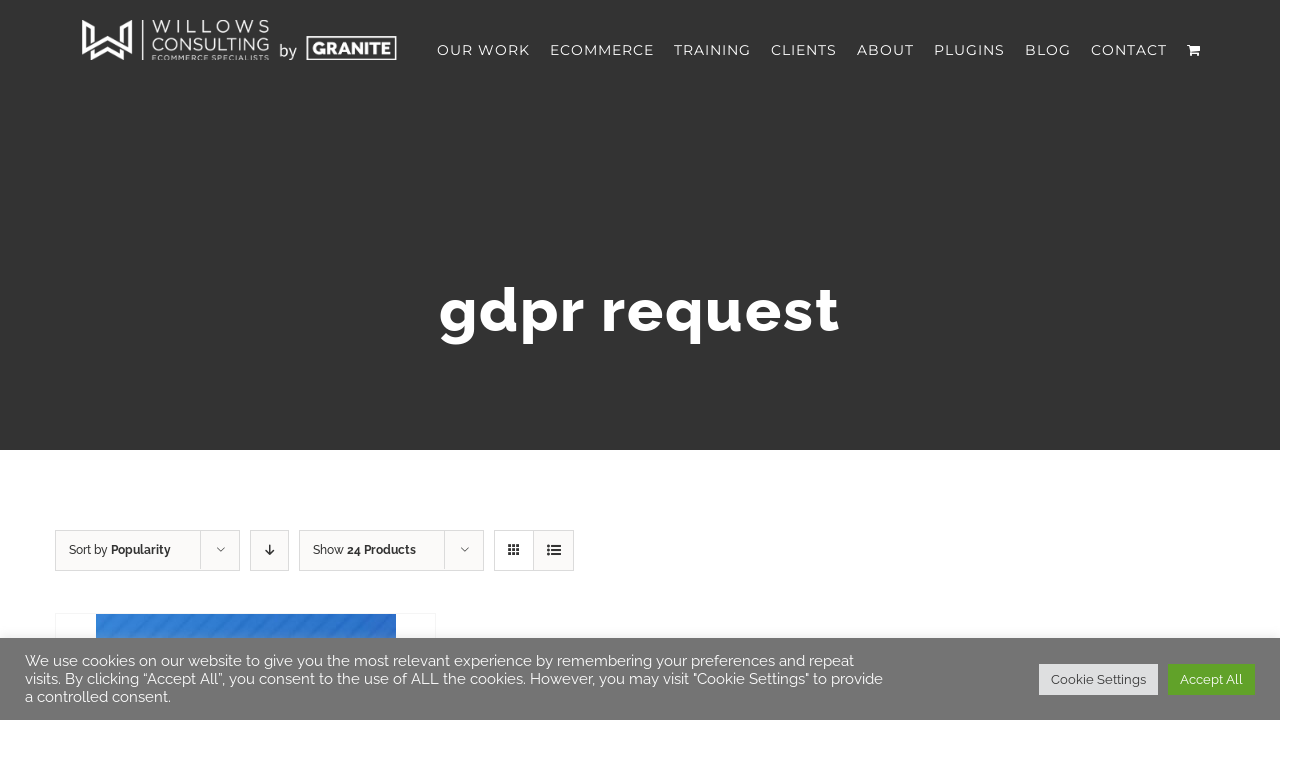

--- FILE ---
content_type: application/javascript; charset=utf-8
request_url: https://www.willows-consulting.com/wp-content/plugins/fusion-builder/assets/js/min/general/fusion-modal.js?ver=1
body_size: 695
content:
function getScrollBarWidth(){var a=jQuery("<div>").css({visibility:"hidden",width:100,overflow:"scroll"}).appendTo("body"),b=jQuery("<div>").css({width:"100%"}).appendTo(a).outerWidth();return a.remove(),100-b}jQuery(window).load(function(){var a=parseFloat(getScrollBarWidth());jQuery(".fusion-modal").each(function(){jQuery("body").append(jQuery(this))}),jQuery(".fusion-modal").bind("hidden.bs.modal",function(){jQuery("html").css("overflow",""),0!==a&&(jQuery("body").hasClass("layout-boxed-mode")&&jQuery('#sliders-container .main-flex[data-parallax="1"]').css("margin-left",function(b,c){return parseFloat(c)+a/2+"px"}),jQuery('body, .fusion-is-sticky .fusion-header, .fusion-is-sticky .fusion-secondary-main-menu, #sliders-container .main-flex[data-parallax="1"], #wpadminbar, .fusion-footer.fusion-footer-parallax').css("padding-right",""))}),jQuery(".fusion-modal").bind("show.bs.modal",function(){var b,c='body, .fusion-is-sticky .fusion-header, .fusion-is-sticky .fusion-secondary-main-menu, #sliders-container .main-flex[data-parallax="1"], #wpadminbar, .fusion-footer.fusion-footer-parallax';jQuery("html").css("overflow","visible"),0!==a&&(jQuery("body").hasClass("layout-boxed-mode")&&(c="body, #wpadminbar",jQuery('#sliders-container .main-flex[data-parallax="1"]').css("margin-left",function(b,c){return parseFloat(c)-a/2+"px"})),jQuery(c).css("padding-right",function(b,c){return parseFloat(c)+a+"px"})),b=jQuery(this),setTimeout(function(){b.find(".fusion-youtube").find("iframe").each(function(){var a;1!==jQuery(this).parents(".fusion-video").data("autoplay")&&"true"!==jQuery(this).parents(".fusion-video").data("autoplay")||(jQuery(this).parents(".fusion-video").data("autoplay","false"),a="playVideo",this.contentWindow.postMessage('{"event":"command","func":"'+a+'","args":""}',"*"))}),b.find(".fusion-vimeo").find("iframe").each(function(){1!==jQuery(this).parents(".fusion-video").data("autoplay")&&"true"!==jQuery(this).parents(".fusion-video").data("autoplay")||(jQuery(this).parents(".fusion-video").data("autoplay","false"),$f(jQuery(this)[0]).api("play"))}),"function"==typeof jQuery.fn.reinitializeGoogleMap&&b.find(".shortcode-map").each(function(){jQuery(this).reinitializeGoogleMap()}),b.find(".fusion-carousel").length&&"function"==typeof generateCarousel&&generateCarousel(),b.find(".fusion-portfolio").each(function(){jQuery(this).find(".fusion-portfolio-wrapper").isotope()}),b.find(".fusion-gallery").each(function(){jQuery(this).isotope()}),"function"==typeof jQuery.fn.fusionCalcFlipBoxesHeight&&b.find(".flip-box-inner-wrapper").each(function(){jQuery(this).fusionCalcFlipBoxesHeight()}),"function"==typeof jQuery.fn.equalHeights&&b.find(".fusion-fullwidth.fusion-equal-height-columns").each(function(){jQuery(this).find(".fusion-layout-column .fusion-column-wrapper").equalHeights()}),b.find(".crossfade-images").each(function(){fusionResizeCrossfadeImagesContainer(jQuery(this)),fusionResizeCrossfadeImages(jQuery(this))}),b.find(".fusion-blog-shortcode").each(function(){jQuery(this).find(".fusion-blog-layout-grid").isotope()}),b.find(".fusion-testimonials .reviews").each(function(){jQuery(this).css("height",jQuery(this).children(".active-testimonial").height())}),"function"==typeof calcSelectArrowDimensions&&calcSelectArrowDimensions(),jQuery(window).trigger("resize",["modal-open"])},350)}),1==jQuery("#sliders-container .tfs-slider").data("parallax")&&jQuery(".fusion-modal").css("top",jQuery(".header-wrapper").height()),jQuery(".fusion-modal").each(function(){jQuery(this).on("hide.bs.modal",function(){jQuery(this).find("iframe").each(function(){this.contentWindow.postMessage('{"event":"command","func":"pauseVideo","args":""}',"*")}),jQuery(this).find(".fusion-vimeo iframe").each(function(){$f(this).api("pause")})})}),jQuery("[data-toggle=modal]").on("click",function(a){a.preventDefault()}),jQuery(".fusion-modal-text-link").click(function(a){a.preventDefault()})}),jQuery(document).ready(function(){jQuery(".fusion-modal").on("shown.bs.modal",function(){jQuery(this).find(".shortcode-map").each(function(){jQuery(this).reinitializeGoogleMap()})})});